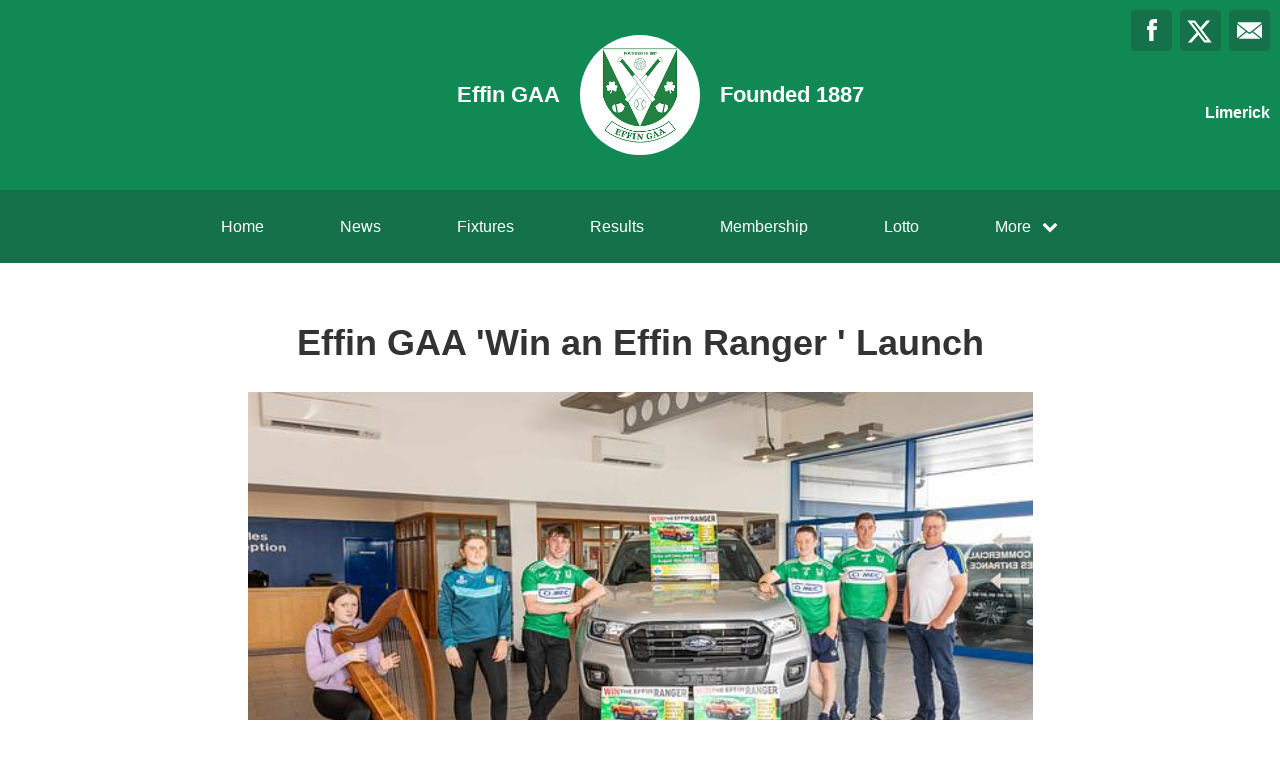

--- FILE ---
content_type: text/html; charset=utf-8
request_url: https://effingaa.ie/articles/95612
body_size: 20981
content:
<!DOCTYPE html>
<html>

  <head>
    <meta charset="utf-8">
    <meta name="ROBOTS" content="NOODP">
    <meta name="viewport" content="width=device-width, initial-scale=1.0">
    <meta name="title" content="Effin GAA | Effin GAA &#39;Win an Effin Ranger &#39; Launch">
    <meta name="keywords" content="  Effin GAA, News, Articles, GAA
">
    <meta name="description" content="  
   Effin GAA are proud to launch our &#39;Win The Effin Ranger&#39; to raise fund towards the upcoming A.... Powered by ClubZap.
">
    <meta name="cz_attribution" content=""/>
      <meta name="apple-itunes-app" content="app-id=1004097048, app-argument=https://l.clubzap.com/1ehZPW">

    <title>Effin GAA | Effin GAA &#39;Win an Effin Ranger &#39; Launch</title>
    <link rel="icon" type="image/x-icon" href="https://theclubapp-photos-production.s3.eu-west-1.amazonaws.com/favicons/9d3b02d9-7ede-4259-a1f2-9d2148e009a7/favicon (45).ico" />
    <style>
        :root {
            --primary-color: #118955;
            --primary-color-hover-state: #0d422b;
            --primary-offset-color: #147149;
            --secondary-color: #ffffff;
        }
    </style>
    <link rel="stylesheet" href="/assets/public/common-df9e8538aaf3fb04607f5e0085a8dd946de7ea76b5bebe609459307f12cf1ba1.css" />
    <link rel="stylesheet" href="/assets/custom_sites_tw-45142714ee2b564dad2395aa5f4355d02091570c926011cbf31422bb93ba2ac3.css" data-turbo-track="reload" />
    <link rel="stylesheet" href="//fonts.googleapis.com/css?family=Varela+Round" media="all" />
    <script src="https://js.stripe.com/v3"></script>

    <!-- Google tag (gtag.js) -->
<script async src=https://www.googletagmanager.com/gtag/js?id=G-74V0FJT83H></script>
<script>
  window.dataLayer = window.dataLayer || [];
  function gtag(){dataLayer.push(arguments);}
  gtag('js', new Date());

  gtag('config', 'G-74V0FJT83H');
</script>


    <script src="/assets/entrypoints/public_components-b7b968c44a4017276782775a72fffd598a8e65a13a081a1598d486f9f28fbc95.js" data-turbo-track="reload" type="module" defer="defer"></script>
    <script src="/assets/sprockets_entrypoints/public-59a10622901e6be786680dcea6a0f388a8b213db07394cf3546084fe93a3cd68.js"></script>
    <script type="text/javascript">
  const CZ_LOCALE = "en_ie";
  const CZ_LOCALE_COUNTRY = "IE";
</script>




	<script>
  window.fbAsyncInit = function() {
    FB.init({
      appId      : 1653412631567219,
      xfbml      : true,
      version    : 'v2.4'
    });
  };

  (function(d, s, id){
     var js, fjs = d.getElementsByTagName(s)[0];
     if (d.getElementById(id)) {return;}
     js = d.createElement(s); js.id = id;
     js.src = "//connect.facebook.net/en_US/sdk.js";
     fjs.parentNode.insertBefore(js, fjs);
   }(document, 'script', 'facebook-jssdk'));
</script>



    <meta name="csrf-param" content="authenticity_token" />
<meta name="csrf-token" content="h_Cqqu-V4Crh6cUfMFXMWW5vJqKxCc1VBCHSd8jv9CHizFVo4MbhVLyi6jKBwoWDfr4jrwXZZ4dhJKGrUAKZcg" />

    <meta property="fb:app_id" content="1653412631567219">
    <meta property="og:site_name" content="Effin GAA">
    <meta property="og:url" content="https://effingaa.ie/articles/95612">

      <meta property="fb:app_id" content="1653412631567219"/>
  <meta property="og:title" content="Effin GAA &#39;Win an Effin Ranger &#39; Launch"/>
  <meta property="og:type" content="article"/>
  <meta property="og:description" content="We just posted this article on ClubZap.
                                              Follow the link and download the app for
                                              realtime updates from Effin GAA"/>
  <meta property="og:image" content="https://theclubapp-photos-production.s3.eu-west-1.amazonaws.com/z9cdfbypnxbuxtqrlsz0ars6xvx2"/>
  <meta property="og:url" content="https://effingaa.ie/articles/95612"/>

  <meta name="twitter:card" content="summary_large_image"/>
  <meta name="twitter:site" content="EffinGaa"/>
  <meta name="twitter:creator" content="@ClubZap1"/>
  <meta name="twitter:title" content="Effin GAA &#39;Win an Effin Ranger &#39; Launch"/>
  <meta name="twitter:description" content="We just posted this article on ClubZap.
                                              Follow the link and download the app for
                                              realtime updates from Effin GAA"/>
  <meta name="twitter:image" content="https://theclubapp-photos-production.s3.eu-west-1.amazonaws.com/xb2xj1hmzh745s1entb49zm2t49v"/>

  </head>

  <body class="public-articles public-articles-show">
    <div class="viewport-wrapper">
      <!-- Public Header -->

<div class="header">
  <div class="inner-wrapper">


      <div class="header-with-foundation-year">
        <div class="header-left-column">
          <h1>Effin GAA</h1>
        </div>
        <div class="header-logo-wrapper">
          <a class="header-logo " href="https://effingaa.ie/">
            <img alt="Effin GAA" src="https://theclubapp-photos-production.s3.eu-west-1.amazonaws.com/i6k91g84s620wjic7hx0hebnhm42" width="95" height="95" />
</a>        </div>
        <div class="header-right-column">
          <h1>Founded 1887</h1>
        </div>
      </div>

    <a href="#" class="hamburger-icon">
      <p></p>
      <p></p>
      <p></p>
    </a>

    <div class="header-social-icons">
      <div dir="rtl" class="social-line grid grid-cols-3 gap-2">
          <a class="header-email-icon" title="Email" href="mailto:secretary.effin.limerick@gaa.ie">
            <svg xmlns="http://www.w3.org/2000/svg" width="29" height="19" viewBox="0 0 29 19">
              <path id="mail-icon" class="cls-1" d="M323,37.159a1.913,1.913,0,0,1-.394,1.131l-9.691-7.781,10.041-8.063c0.008,0.3.006,0.623-.013,0.967a1.685,1.685,0,0,0,.057.653V37.159Zm-16.021-6.174L294.314,20.816A1.877,1.877,0,0,1,295.722,20h25.423a1.847,1.847,0,0,1,1.456.832L309.955,30.986A2.485,2.485,0,0,1,306.979,30.986Zm-12.607,7.27a1.908,1.908,0,0,1-.372-1.1v-14.7l10.02,8.046Zm12.607-5.37a2.485,2.485,0,0,0,2.976,0l1.777-1.426L321.123,39H295.812l9.391-7.541Z" transform="translate(-294 -20)"/>
            </svg>
</a>
          <a title="Twitter" class="header-twitter-icon" target="_blank" href="https://x.com/EffinGaa">
            <svg xmlns="http://www.w3.org/2000/svg" viewBox="0 0 512 512">
              <path d="M389.2 48h70.6L305.6 224.2 487 464H345L233.7 318.6 106.5 464H35.8L200.7 275.5 26.8 48H172.4L272.9 180.9 389.2 48zM364.4 421.8h39.1L151.1 88h-42L364.4 421.8z"></path>
            </svg>
</a>          <a title="Facebook" class="header-facebook-icon" target="_blank" href="https://facebook.com/394712740867454">
            <svg xmlns="http://www.w3.org/2000/svg" width="11" height="24" viewBox="0 0 11 24">
              <path id="facebook-icon" class="cls-1" d="M405.378,22.648v3.3H403v4.041h2.378V42h4.884V29.993h3.277s0.307-1.937.456-4.056H410.28V23.175a1.162,1.162,0,0,1,1.059-.968H414V18h-3.618C405.257,18,405.378,22.044,405.378,22.648Z" transform="translate(-403 -18)"/>
            </svg>
</a>


      </div>

        <p>Limerick</p>
    </div>
  </div>
</div>

  <div class="navigation">
    <div class="mobile-split-nav">
        <a href="/#news">News</a>
        <a href="/#fixtures">Fixtures/Results</a>
    </div>

    <div class="inner-wrapper">
      <a class="" href="https://effingaa.ie/">Home</a>
      <a class="" href="/articles">News</a>
      <a class="" href="/fixtures">Fixtures</a>
      <a class="" href="/results">Results</a>
      <a href="/membership_signup">Membership</a>
      <a class="" href="/draws">Lotto</a>

      <div class="nav-dropdown-wrapper">
        <a href="#">
          <p>More</p>
          <p class="nav-dropdown-icon">
            <i class="fa fa-chevron-down" aria-hidden="true"></i>
          </p>
        </a>
        <div class="nav-dropdown">
          <a class="" href="/about">About</a>
          
          <a class="" href="/contact">Contact</a>
          <a class="" href="/history">History</a>
          <a class="" href="/honours">Honours</a>
          
            <a class="" href="/pages/activities">Activities</a>
            <a class="" href="/pages/effin-gaa-pitch-schedule-2025">Effin</a>
            <a class="" href="/pages/2011-munster-champions">2011 Munster Champions</a>
            
  
  
  

          
          
          
        </div>
      </div>
    </div>
  </div>

  <div class="mobile-nav-overlay">
    <a href="javascript:;" class="close"></a>

    <div class="mobile-nav-overlay-links">
      <div class="mobile-club-name">
        <h1>Effin GAA</h1>
        <h2>Limerick</h2>
      </div>

      <a href="https://effingaa.ie/">Home</a>
      <a href="/articles">News</a>
      <a href="/fixtures">Fixtures</a>
      <a href="/results">Results</a>
      <a href="/membership_signup">Membership</a>

      <p>More</p>
      <a href="/draws">Lotto</a>
      <a href="/about">About</a>
      
      <a href="/contact">Contact</a>
      <a href="/history">History</a>
      <a href="/honours">Honours</a>
      
        <a class="" href="/pages/activities">Activities</a>
        <a class="" href="/pages/effin-gaa-pitch-schedule-2025">Effin</a>
        <a class="" href="/pages/2011-munster-champions">2011 Munster Champions</a>
        
  
  
  

    </div>

    <div class="mobile-nav-social-icons">
        <a class="header-email-icon" title="Email" href="mailto:secretary.effin.limerick@gaa.ie">
          <svg xmlns="http://www.w3.org/2000/svg" width="29" height="19" viewBox="0 0 29 19">
            <path id="mail-icon" class="cls-1" d="M323,37.159a1.913,1.913,0,0,1-.394,1.131l-9.691-7.781,10.041-8.063c0.008,0.3.006,0.623-.013,0.967a1.685,1.685,0,0,0,.057.653V37.159Zm-16.021-6.174L294.314,20.816A1.877,1.877,0,0,1,295.722,20h25.423a1.847,1.847,0,0,1,1.456.832L309.955,30.986A2.485,2.485,0,0,1,306.979,30.986Zm-12.607,7.27a1.908,1.908,0,0,1-.372-1.1v-14.7l10.02,8.046Zm12.607-5.37a2.485,2.485,0,0,0,2.976,0l1.777-1.426L321.123,39H295.812l9.391-7.541Z" transform="translate(-294 -20)"/>
          </svg>
</a>
      <a title="Twitter" class="header-twitter-icon" target="_blank" href="https://x.com/EffinGaa">
        <svg xmlns="http://www.w3.org/2000/svg" viewBox="0 0 512 512">
          <path d="M389.2 48h70.6L305.6 224.2 487 464H345L233.7 318.6 106.5 464H35.8L200.7 275.5 26.8 48H172.4L272.9 180.9 389.2 48zM364.4 421.8h39.1L151.1 88h-42L364.4 421.8z"></path>
        </svg>
</a>

        <a title="Facebook" class="header-facebook-icon" target="_blank" href="https://facebook.com/394712740867454">
          <svg xmlns="http://www.w3.org/2000/svg" width="11" height="24" viewBox="0 0 11 24">
            <path id="facebook-icon" class="cls-1" d="M405.378,22.648v3.3H403v4.041h2.378V42h4.884V29.993h3.277s0.307-1.937.456-4.056H410.28V23.175a1.162,1.162,0,0,1,1.059-.968H414V18h-3.618C405.257,18,405.378,22.044,405.378,22.648Z" transform="translate(-403 -18)"/>
          </svg>
</a>


    </div>
  </div>

      

      






  <!-- News Article - Start -->

  <!-- <h1>Effin GAA</h1> -->


  <div class="news-post-outer">

    <div class="news-post-wrapper">

      <div class="news-post-title">
        <h1>Effin GAA &#39;Win an Effin Ranger &#39; Launch</h1>
      </div>

      <div class="news-post-image">
        <img src="https://theclubapp-photos-production.s3.eu-west-1.amazonaws.com/xb2xj1hmzh745s1entb49zm2t49v" />
      </div>

      
<div class="news-post-author-dates-waypoint"></div>

<div class="news-post-author-dates">
  <div class="news-post-author-dates-inner">
    <div class="news-post-author-left-column">          
      <a class="news-tweet-button" target="_blank" href="https://x.com/share?url=https://effingaa.ie/articles/95612&amp;via=clubzap">Tweet</a>

      <a id="fb_share" class="news-share-button" href="javascript;">Share</a>
    </div>

    <div class="news-post-author-right-column">

        <p>Author: <span>Pa Kennedy</span></p>

        <p>Published: <span>over 2 years ago</span></p>

        <p>Views: <span>5800+</span></p>

      
    </div>

  </div>
</div>

      <div class="divider"></div>

<div class="call_to_action">
  <p>Download our mobile app to hear more about Effin GAA.</p>
  <a class="cta_btn" href="/download" onClick="ga('send', 'event', Article, 'click', 'Download CTA');">See More</a>
</div>

      <div class="news-post-content">
        <div class="trix-content">
  <p class="md-block-unstyled"> </p><p class="md-block-unstyled">Effin GAA are proud to launch our 'Win The Effin Ranger' to raise fund towards the upcoming Astro Development about to start in coming weeks at the GAA gounds. All fund will go towards this exciting development which will greatly benefit the Community and beyond. The prize is a Ford Ranger or Cash alternative of 50K. Tickets priced at 50 Euro can be bought on line on this link. <br><a class="md-inline-link" href="https://pallaslotteries.ie/product/effinranger/?fbclid=IwAR0QPRb3OBomx1U9ceYcD-bAR9MxZclvTX-B9Cq4BU0LkBrkXQlU7efjSYg">https://pallaslotteries.ie/product/effinranger/</a></p><p class="md-block-unstyled">Also we have an early Bird draw for 2 All Ireland Final tickets with overnight accommodation in Dublin Hotel on July 1 for all participants entered on July 1. </p><p class="md-block-unstyled">Here are some Photos of launch day in Cavanaghs of Charleville with players Nickie Quaid, Fergal O'Connor, Paddy O Donovan, Ciara O'Riordan, Kieran Fitzgerald representing club sponsor Civmec, and James Foley Cavanaghs of Charleville and some Effin GAA members.</p><p class="md-block-unstyled">All support much appreciated.</p><figure class="md-block-image"><img src="https://theclubapp-photos-production.s3.eu-west-1.amazonaws.com/uploads/8a6cab44-4783-4d71-b264-4672d586343c/commette.jpg" alt=""></figure><figure class="md-block-image"><img src="https://theclubapp-photos-production.s3.eu-west-1.amazonaws.com/uploads/1d778d24-c1ec-41fa-86d0-2189c00125bc/foley.jpg" alt=""></figure><figure class="md-block-image"><img src="https://theclubapp-photos-production.s3.eu-west-1.amazonaws.com/uploads/23273949-1b8e-4717-8c8d-592776f90aa2/nickie.jpg" alt=""></figure><figure class="md-block-image"><img src="https://theclubapp-photos-production.s3.eu-west-1.amazonaws.com/uploads/266b03a6-c2d1-4ed4-979d-f7e1f3d8a349/players%20%26tina.jpg" alt=""></figure><figure class="md-block-image"><img src="https://theclubapp-photos-production.s3.eu-west-1.amazonaws.com/uploads/590d305d-4c71-406d-88bd-3c8aa20b53ba/joe%20joe%20ambrose.jpg" alt=""></figure>
</div>

      </div>

    </div>

  </div>


  <!-- News Article - End -->



  <!-- Other News - Start -->

<div class="other-news-outer">
  <div class="other-news-wrapper">
    <div class="other-news-heading">
      <h2>Other News</h2>
      <p>Download ClubZap and subscribe for more news.</p>
    </div>

    <div class="other-news-heading-button">
      <a href="/articles">More News</a>
    </div>

      <div class="other-news-post-wrapper">
          <div class="other-news-post">
            <a class="other-news-link" href="/articles/167277">
              <div class="other-news-image">
                <img src="https://theclubapp-photos-production.s3.eu-west-1.amazonaws.com/06p57uty0ugrfjhlg65h8hco1vrt" width="100" height="100" />
              </div>
              <div class="other-news-right-column">
                <h2>Effin GAA Thanks the Community for Incredible Support for...</h2>
                <p>
  Effin GAA, along with the hurlers and management team,...</p>
              </div>
</a>          </div>
          <div class="other-news-post">
            <a class="other-news-link" href="/articles/165776">
              <div class="other-news-image">
                <img src="https://theclubapp-photos-production.s3.eu-west-1.amazonaws.com/so2u8hg0dl7ij2w6ikjptik88v3o" width="100" height="100" />
              </div>
              <div class="other-news-right-column">
                <h2>County Final - October 19th V Garryspillane</h2>
                <p>
  Fantastic to reach county Final.&amp;nbsp;Lets all get beh...</p>
              </div>
</a>          </div>
          <div class="other-news-post">
            <a class="other-news-link" href="/articles/158672">
              <div class="other-news-image">
                <img src="https://theclubapp-photos-production.s3.eu-west-1.amazonaws.com/yu1xjsmf616x4xy8an0emifkp5m1" width="100" height="100" />
              </div>
              <div class="other-news-right-column">
                <h2>Effin v Croagh/Kilfinny Round 1 Premier Intermediate Cham...</h2>
                <p>
  https://www.limerickleader.ie/news/hurling/1855500/eff...</p>
              </div>
</a>          </div>
          <div class="other-news-post">
            <a class="other-news-link" href="/articles/158665">
              <div class="other-news-image">
                <img src="https://theclubapp-photos-production.s3.eu-west-1.amazonaws.com/t1ufb52rfr3zqixs6cizu1aaasmv" width="100" height="100" />
              </div>
              <div class="other-news-right-column">
                <h2>Effin V Croagh/Kilfinny</h2>
                <p>
  https://www.universe.com/events/lyons-of-limerick-coun...</p>
              </div>
</a>          </div>
          <div class="other-news-post">
            <a class="other-news-link" href="/articles/158667">
              <div class="other-news-image">
                <img src="https://theclubapp-photos-production.s3.eu-west-1.amazonaws.com/4fp4zf0feh6bpw2a6889cf4x11y4" width="100" height="100" />
              </div>
              <div class="other-news-right-column">
                <h2>Effin V Croagh/Kilfinny</h2>
                <p>
  &amp;nbsp;Best of luck to Effin Intermediate management an...</p>
              </div>
</a>          </div>
          <div class="other-news-post">
            <a class="other-news-link" href="/articles/143795">
              <div class="other-news-image">
                <img src="https://theclubapp-photos-production.s3.eu-west-1.amazonaws.com/n6j8c2t7swp2ps81pmvs1w0f65si" width="100" height="100" />
              </div>
              <div class="other-news-right-column">
                <h2>Effin GAA 2025 Membership Open for Renewal</h2>
                <p>
  To all Existing Members and new Members,We encourage a...</p>
              </div>
</a>          </div>
      </div>
  </div>
</div>

<!-- Other News - End -->



        <div class="social-blocks">
  <div class="inner-wrapper flex flex-wrap justify-center">
    <div class="app-block">
  <div class="app-block-preview"></div>
  <div class="app-block-left-column">
    <p class="app-block-left-column-title">Download ClubZap</p>
    <p>Get live information for Club on the ClubZap App</p>
    <a target="_blank" href="https://itunes.apple.com/us/app/clubzap/id1004097048?mt=8">App Store</a>
    <a target="_blank" href="https://play.google.com/store/apps/details?id=com.theclubapp.smb">Google Play</a>
  </div>
</div>

    
      <div class="twitter-block">
    <div class="twitter-block-left-column">
      <p>Follow us on</p>
      <p class="twitter-title">X</p>
    </div>
    <div class="twitter-block-button">
      <a href="https://x.com/EffinGaa" class="twitter-follow-button" data-show-count="false" data-show-screen-name="false" data-size="large">Follow</a>
      <script>!function (d, s, id) {
        var js, fjs = d.getElementsByTagName(s)[0], p = /^http:/.test(d.location) ? 'http' : 'https';
        if (!d.getElementById(id)) {
          js = d.createElement(s);
          js.id = id;
          js.src = p + '://platform.twitter.com/widgets.js';
          fjs.parentNode.insertBefore(js, fjs);
        }
      }(document, 'script', 'twitter-wjs');</script>
    </div>
  </div>

  </div>
</div>


      <!----  Public Footer  ---->

<div class="footer">
  <div class="inner-wrapper">


      <div class="footer-left-column">
        <div class="footer-inner-column">
          <a class="" href="https://effingaa.ie/">Home</a>
          <a class="" href="/articles">News</a>
          <a class="" href="/fixtures">Fixtures</a>
        </div>

        <div class="footer-inner-column">
          <a class="" href="/results">Results</a>
          <a class="" href="/draws">Lotto</a>
          <a class="" href="/about">About</a>
        </div>

        <div class="footer-inner-column">
          
          <a class="" href="/contact">Contact</a>
          <a class="" href="/history">History</a>
          
        </div>

        <div class='footer-inner-column'>
          <a class="" href="/honours">Honours</a>
            <a class="" href="/pages/activities">Activities</a>
            <a class="" href="/pages/effin-gaa-pitch-schedule-2025">Effin</a>
            <a class="" href="/pages/2011-munster-champions">2011 Munster Champions</a>
          <a href="/membership_signup">Membership</a>
          <a href="/products">Club Shop</a>
        </div>

        <div class="footer-copyright-branding-wrapper">
          <p class="footer-copyright">Effin GAA © 2026</p>
          <p>Powered by <a target="_blank" href="https://clubzap.com/">ClubZap</a></p>
        </div>

      </div>


    <div class="footer-right-column">
      <div class="footer-logo">
        <a href="https://effingaa.ie/">
          <div class="footer-logo-wrapper">
            <img alt="Effin GAA" class="img-thumbnail" src="https://theclubapp-photos-production.s3.eu-west-1.amazonaws.com/i6k91g84s620wjic7hx0hebnhm42" width="70" height="70" />
          </div>
</a>        <p>Effin GAA</p>
        <p>Founded 1887</p>
      </div>
    </div>

  </div>
</div>


    </div>
  </body>
</html>
